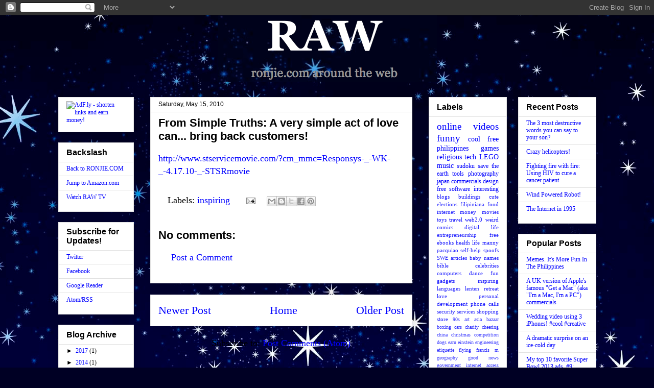

--- FILE ---
content_type: text/html; charset=UTF-8
request_url: http://raw.ronjie.com/2010/05/from-simple-truths-very-simple-act-of.html
body_size: 12644
content:
<!DOCTYPE html>
<html class='v2' dir='ltr' xmlns='http://www.w3.org/1999/xhtml' xmlns:b='http://www.google.com/2005/gml/b' xmlns:data='http://www.google.com/2005/gml/data' xmlns:expr='http://www.google.com/2005/gml/expr'>
<head>
<link href='https://www.blogger.com/static/v1/widgets/335934321-css_bundle_v2.css' rel='stylesheet' type='text/css'/>
<meta content='IE=EmulateIE7' http-equiv='X-UA-Compatible'/>
<meta content='width=1100' name='viewport'/>
<meta content='text/html; charset=UTF-8' http-equiv='Content-Type'/>
<meta content='blogger' name='generator'/>
<link href='http://raw.ronjie.com/favicon.ico' rel='icon' type='image/x-icon'/>
<link href='http://raw.ronjie.com/2010/05/from-simple-truths-very-simple-act-of.html' rel='canonical'/>
<link rel="alternate" type="application/atom+xml" title="RAW - Atom" href="http://raw.ronjie.com/feeds/posts/default" />
<link rel="alternate" type="application/rss+xml" title="RAW - RSS" href="http://raw.ronjie.com/feeds/posts/default?alt=rss" />
<link rel="service.post" type="application/atom+xml" title="RAW - Atom" href="https://www.blogger.com/feeds/4712454752092806468/posts/default" />

<link rel="alternate" type="application/atom+xml" title="RAW - Atom" href="http://raw.ronjie.com/feeds/4491669592337522159/comments/default" />
<!--Can't find substitution for tag [blog.ieCssRetrofitLinks]-->
<meta content='http://raw.ronjie.com/2010/05/from-simple-truths-very-simple-act-of.html' property='og:url'/>
<meta content='From Simple Truths: A very simple act of love can... bring back customers!' property='og:title'/>
<meta content='http://www.stservicemovie.com/?cm_mmc=Responsys-_-WK-_-4.17.10-_-STSRmovie' property='og:description'/>
<title>RAW: From Simple Truths: A very simple act of love can... bring back customers!</title>
<style id='page-skin-1' type='text/css'><!--
/*
-----------------------------------------------
Blogger Template Style
Name:     Awesome Inc.
Designer: Tina Chen
URL:      tinachen.org
----------------------------------------------- */
/* Content
----------------------------------------------- */
body {
font: normal normal 18px Georgia, Utopia, 'Palatino Linotype', Palatino, serif;
color: #000000;
background: #000024 url(http://themes.googleusercontent.com/image?id=1QhPPg5gjHsjIL2fxFv_tRdmdli9fmAv7Kb3uKJSTTBPGkbe_bINnBIfRVh5bZLlMKodk) no-repeat fixed top center /* Credit: sbayram (http://www.istockphoto.com/googleimages.php?id=4571652&platform=blogger) */;
}
html body .content-outer {
min-width: 0;
max-width: 100%;
width: 100%;
}
a:link {
text-decoration: none;
color: #0000ff;
}
a:visited {
text-decoration: none;
color: #9900ff;
}
a:hover {
text-decoration: underline;
color: #ff0000;
}
.body-fauxcolumn-outer .cap-top {
position: absolute;
z-index: 1;
height: 276px;
width: 100%;
background: transparent none repeat-x scroll top left;
_background-image: none;
}
/* Columns
----------------------------------------------- */
.content-inner {
padding: 0;
}
.header-inner .section {
margin: 0 16px;
}
.tabs-inner .section {
margin: 0 16px;
}
.main-inner {
padding-top: 30px;
}
.main-inner .column-center-inner,
.main-inner .column-left-inner,
.main-inner .column-right-inner {
padding: 0 5px;
}
*+html body .main-inner .column-center-inner {
margin-top: -30px;
}
#layout .main-inner .column-center-inner {
margin-top: 0;
}
/* Header
----------------------------------------------- */
.header-outer {
margin: 0 0 0 0;
background: transparent none repeat scroll 0 0;
}
.Header h1 {
font: normal bold 70px Georgia, Utopia, 'Palatino Linotype', Palatino, serif;
color: #ffffff;
text-shadow: 0 0 -1px #000000;
}
.Header h1 a {
color: #ffffff;
}
.Header .description {
font: normal normal 20px Georgia, Utopia, 'Palatino Linotype', Palatino, serif;
color: #999999;
}
.header-inner .Header .titlewrapper,
.header-inner .Header .descriptionwrapper {
padding-left: 0;
padding-right: 0;
margin-bottom: 0;
}
.header-inner .Header .titlewrapper {
padding-top: 22px;
}
/* Tabs
----------------------------------------------- */
.tabs-outer {
overflow: hidden;
position: relative;
background: #e2e2e2 url(http://www.blogblog.com/1kt/awesomeinc/tabs_gradient_light.png) repeat scroll 0 0;
}
#layout .tabs-outer {
overflow: visible;
}
.tabs-cap-top, .tabs-cap-bottom {
position: absolute;
width: 100%;
border-top: 1px solid #797979;
}
.tabs-cap-bottom {
bottom: 0;
}
.tabs-inner .widget li a {
display: inline-block;
margin: 0;
padding: .6em 1.5em;
font: normal bold 14px Arial, Tahoma, Helvetica, FreeSans, sans-serif;
color: #000000;
border-top: 1px solid #797979;
border-bottom: 1px solid #797979;
border-left: 1px solid #797979;
height: 16px;
line-height: 16px;
}
.tabs-inner .widget li:last-child a {
border-right: 1px solid #797979;
}
.tabs-inner .widget li.selected a, .tabs-inner .widget li a:hover {
background: #000000 url(http://www.blogblog.com/1kt/awesomeinc/tabs_gradient_light.png) repeat-x scroll 0 -100px;
color: #ffffff;
}
/* Headings
----------------------------------------------- */
h2 {
font: normal bold 16px Arial, Tahoma, Helvetica, FreeSans, sans-serif;
color: #000000;
}
/* Widgets
----------------------------------------------- */
.main-inner .section {
margin: 0 27px;
padding: 0;
}
.main-inner .column-left-outer,
.main-inner .column-right-outer {
margin-top: 0;
}
#layout .main-inner .column-left-outer,
#layout .main-inner .column-right-outer {
margin-top: 0;
}
.main-inner .column-left-inner,
.main-inner .column-right-inner {
background: transparent none repeat 0 0;
-moz-box-shadow: 0 0 0 rgba(0, 0, 0, .2);
-webkit-box-shadow: 0 0 0 rgba(0, 0, 0, .2);
-goog-ms-box-shadow: 0 0 0 rgba(0, 0, 0, .2);
box-shadow: 0 0 0 rgba(0, 0, 0, .2);
-moz-border-radius: 0;
-webkit-border-radius: 0;
-goog-ms-border-radius: 0;
border-radius: 0;
}
#layout .main-inner .column-left-inner,
#layout .main-inner .column-right-inner {
margin-top: 0;
}
.sidebar .widget {
font: normal normal 12px Georgia, Utopia, 'Palatino Linotype', Palatino, serif;
color: #000000;
}
.sidebar .widget a:link {
color: #0000ff;
}
.sidebar .widget a:visited {
color: #9900ff;
}
.sidebar .widget a:hover {
color: #ff0000;
}
.sidebar .widget h2 {
text-shadow: 0 0 -1px #000000;
}
.main-inner .widget {
background-color: #ffffff;
border: 1px solid #e2e2e2;
padding: 0 15px 15px;
margin: 20px -16px;
-moz-box-shadow: 0 0 20px rgba(0, 0, 0, .2);
-webkit-box-shadow: 0 0 20px rgba(0, 0, 0, .2);
-goog-ms-box-shadow: 0 0 20px rgba(0, 0, 0, .2);
box-shadow: 0 0 20px rgba(0, 0, 0, .2);
-moz-border-radius: 0;
-webkit-border-radius: 0;
-goog-ms-border-radius: 0;
border-radius: 0;
}
.main-inner .widget h2 {
margin: 0 -15px;
padding: .6em 15px .5em;
border-bottom: 1px solid transparent;
}
.footer-inner .widget h2 {
padding: 0 0 .4em;
border-bottom: 1px solid transparent;
}
.main-inner .widget h2 + div, .footer-inner .widget h2 + div {
border-top: 1px solid #e2e2e2;
padding-top: 8px;
}
.main-inner .widget .widget-content {
margin: 0 -15px;
padding: 7px 15px 0;
}
.main-inner .widget ul, .main-inner .widget #ArchiveList ul.flat {
margin: -8px -15px 0;
padding: 0;
list-style: none;
}
.main-inner .widget #ArchiveList {
margin: -8px 0 0;
}
.main-inner .widget ul li, .main-inner .widget #ArchiveList ul.flat li {
padding: .5em 15px;
text-indent: 0;
color: #000000;
border-top: 1px solid #e2e2e2;
border-bottom: 1px solid transparent;
}
.main-inner .widget #ArchiveList ul li {
padding-top: .25em;
padding-bottom: .25em;
}
.main-inner .widget ul li:first-child, .main-inner .widget #ArchiveList ul.flat li:first-child {
border-top: none;
}
.main-inner .widget ul li:last-child, .main-inner .widget #ArchiveList ul.flat li:last-child {
border-bottom: none;
}
.post-body {
position: relative;
}
.main-inner .widget .post-body ul {
padding: 0 2.5em;
margin: .5em 0;
list-style: disc;
}
.main-inner .widget .post-body ul li {
padding: 0.25em 0;
margin-bottom: .25em;
color: #000000;
border: none;
}
.footer-inner .widget ul {
padding: 0;
list-style: none;
}
.widget .zippy {
color: #000000;
}
/* Posts
----------------------------------------------- */
body .main-inner .Blog {
padding: 0;
margin-bottom: 1em;
background-color: transparent;
border: none;
-moz-box-shadow: 0 0 0 rgba(0, 0, 0, 0);
-webkit-box-shadow: 0 0 0 rgba(0, 0, 0, 0);
-goog-ms-box-shadow: 0 0 0 rgba(0, 0, 0, 0);
box-shadow: 0 0 0 rgba(0, 0, 0, 0);
}
.main-inner .section:last-child .Blog:last-child {
padding: 0;
margin-bottom: 1em;
}
.main-inner .widget h2.date-header {
margin: 0 -15px 1px;
padding: 0 0 0 0;
font: normal normal 12px Arial, Tahoma, Helvetica, FreeSans, sans-serif;
color: #000000;
background: transparent none no-repeat scroll top left;
border-top: 0 solid #e1e1e1;
border-bottom: 1px solid transparent;
-moz-border-radius-topleft: 0;
-moz-border-radius-topright: 0;
-webkit-border-top-left-radius: 0;
-webkit-border-top-right-radius: 0;
border-top-left-radius: 0;
border-top-right-radius: 0;
position: static;
bottom: 100%;
right: 15px;
text-shadow: 0 0 -1px #000000;
}
.main-inner .widget h2.date-header span {
font: normal normal 12px Arial, Tahoma, Helvetica, FreeSans, sans-serif;
display: block;
padding: .5em 15px;
border-left: 0 solid #e1e1e1;
border-right: 0 solid #e1e1e1;
}
.date-outer {
position: relative;
margin: 30px 0 20px;
padding: 0 15px;
background-color: #ffffff;
border: 1px solid #e1e1e1;
-moz-box-shadow: 0 0 20px rgba(0, 0, 0, .2);
-webkit-box-shadow: 0 0 20px rgba(0, 0, 0, .2);
-goog-ms-box-shadow: 0 0 20px rgba(0, 0, 0, .2);
box-shadow: 0 0 20px rgba(0, 0, 0, .2);
-moz-border-radius: 0;
-webkit-border-radius: 0;
-goog-ms-border-radius: 0;
border-radius: 0;
}
.date-outer:first-child {
margin-top: 0;
}
.date-outer:last-child {
margin-bottom: 20px;
-moz-border-radius-bottomleft: 0;
-moz-border-radius-bottomright: 0;
-webkit-border-bottom-left-radius: 0;
-webkit-border-bottom-right-radius: 0;
-goog-ms-border-bottom-left-radius: 0;
-goog-ms-border-bottom-right-radius: 0;
border-bottom-left-radius: 0;
border-bottom-right-radius: 0;
}
.date-posts {
margin: 0 -15px;
padding: 0 15px;
clear: both;
}
.post-outer, .inline-ad {
border-top: 1px solid #e1e1e1;
margin: 0 -15px;
padding: 15px 15px;
}
.post-outer {
padding-bottom: 10px;
}
.post-outer:first-child {
padding-top: 0;
border-top: none;
}
.post-outer:last-child, .inline-ad:last-child {
border-bottom: none;
}
.post-body {
position: relative;
}
.post-body img {
padding: 8px;
background: transparent;
border: 1px solid transparent;
-moz-box-shadow: 0 0 0 rgba(0, 0, 0, .2);
-webkit-box-shadow: 0 0 0 rgba(0, 0, 0, .2);
box-shadow: 0 0 0 rgba(0, 0, 0, .2);
-moz-border-radius: 0;
-webkit-border-radius: 0;
border-radius: 0;
}
h3.post-title, h4 {
font: normal bold 22px Arial, Tahoma, Helvetica, FreeSans, sans-serif;
color: #000000;
}
h3.post-title a {
font: normal bold 22px Arial, Tahoma, Helvetica, FreeSans, sans-serif;
color: #000000;
}
h3.post-title a:hover {
color: #ff0000;
text-decoration: underline;
}
.post-header {
margin: 0 0 1em;
}
.post-body {
line-height: 1.4;
}
.post-outer h2 {
color: #000000;
}
.post-footer {
margin: 1.5em 0 0;
}
#blog-pager {
padding: 15px;
font-size: 120%;
background-color: #ffffff;
border: 1px solid #e2e2e2;
-moz-box-shadow: 0 0 20px rgba(0, 0, 0, .2);
-webkit-box-shadow: 0 0 20px rgba(0, 0, 0, .2);
-goog-ms-box-shadow: 0 0 20px rgba(0, 0, 0, .2);
box-shadow: 0 0 20px rgba(0, 0, 0, .2);
-moz-border-radius: 0;
-webkit-border-radius: 0;
-goog-ms-border-radius: 0;
border-radius: 0;
-moz-border-radius-topleft: 0;
-moz-border-radius-topright: 0;
-webkit-border-top-left-radius: 0;
-webkit-border-top-right-radius: 0;
-goog-ms-border-top-left-radius: 0;
-goog-ms-border-top-right-radius: 0;
border-top-left-radius: 0;
border-top-right-radius-topright: 0;
margin-top: 1em;
}
.blog-feeds, .post-feeds {
margin: 1em 0;
text-align: center;
color: #000000;
}
.blog-feeds a, .post-feeds a {
color: #0000ff;
}
.blog-feeds a:visited, .post-feeds a:visited {
color: #9900ff;
}
.blog-feeds a:hover, .post-feeds a:hover {
color: #ff0000;
}
.post-outer .comments {
margin-top: 2em;
}
/* Comments
----------------------------------------------- */
.comments .comments-content .icon.blog-author {
background-repeat: no-repeat;
background-image: url([data-uri]);
}
.comments .comments-content .loadmore a {
border-top: 1px solid #797979;
border-bottom: 1px solid #797979;
}
.comments .continue {
border-top: 2px solid #797979;
}
/* Footer
----------------------------------------------- */
.footer-outer {
margin: -20px 0 -1px;
padding: 20px 0 0;
color: #ffffff;
overflow: hidden;
}
.footer-fauxborder-left {
border-top: 1px solid #e2e2e2;
background: #000000 none repeat scroll 0 0;
-moz-box-shadow: 0 0 20px rgba(0, 0, 0, .2);
-webkit-box-shadow: 0 0 20px rgba(0, 0, 0, .2);
-goog-ms-box-shadow: 0 0 20px rgba(0, 0, 0, .2);
box-shadow: 0 0 20px rgba(0, 0, 0, .2);
margin: 0 -20px;
}
/* Mobile
----------------------------------------------- */
body.mobile {
background-size: auto;
}
.mobile .body-fauxcolumn-outer {
background: transparent none repeat scroll top left;
}
*+html body.mobile .main-inner .column-center-inner {
margin-top: 0;
}
.mobile .main-inner .widget {
padding: 0 0 15px;
}
.mobile .main-inner .widget h2 + div,
.mobile .footer-inner .widget h2 + div {
border-top: none;
padding-top: 0;
}
.mobile .footer-inner .widget h2 {
padding: 0.5em 0;
border-bottom: none;
}
.mobile .main-inner .widget .widget-content {
margin: 0;
padding: 7px 0 0;
}
.mobile .main-inner .widget ul,
.mobile .main-inner .widget #ArchiveList ul.flat {
margin: 0 -15px 0;
}
.mobile .main-inner .widget h2.date-header {
right: 0;
}
.mobile .date-header span {
padding: 0.4em 0;
}
.mobile .date-outer:first-child {
margin-bottom: 0;
border: 1px solid #e1e1e1;
-moz-border-radius-topleft: 0;
-moz-border-radius-topright: 0;
-webkit-border-top-left-radius: 0;
-webkit-border-top-right-radius: 0;
-goog-ms-border-top-left-radius: 0;
-goog-ms-border-top-right-radius: 0;
border-top-left-radius: 0;
border-top-right-radius: 0;
}
.mobile .date-outer {
border-color: #e1e1e1;
border-width: 0 1px 1px;
}
.mobile .date-outer:last-child {
margin-bottom: 0;
}
.mobile .main-inner {
padding: 0;
}
.mobile .header-inner .section {
margin: 0;
}
.mobile .post-outer, .mobile .inline-ad {
padding: 5px 0;
}
.mobile .tabs-inner .section {
margin: 0 10px;
}
.mobile .main-inner .widget h2 {
margin: 0;
padding: 0;
}
.mobile .main-inner .widget h2.date-header span {
padding: 0;
}
.mobile .main-inner .widget .widget-content {
margin: 0;
padding: 7px 0 0;
}
.mobile #blog-pager {
border: 1px solid transparent;
background: #000000 none repeat scroll 0 0;
}
.mobile .main-inner .column-left-inner,
.mobile .main-inner .column-right-inner {
background: transparent none repeat 0 0;
-moz-box-shadow: none;
-webkit-box-shadow: none;
-goog-ms-box-shadow: none;
box-shadow: none;
}
.mobile .date-posts {
margin: 0;
padding: 0;
}
.mobile .footer-fauxborder-left {
margin: 0;
border-top: inherit;
}
.mobile .main-inner .section:last-child .Blog:last-child {
margin-bottom: 0;
}
.mobile-index-contents {
color: #000000;
}
.mobile .mobile-link-button {
background: #0000ff url(http://www.blogblog.com/1kt/awesomeinc/tabs_gradient_light.png) repeat scroll 0 0;
}
.mobile-link-button a:link, .mobile-link-button a:visited {
color: #ffffff;
}
.mobile .tabs-inner .PageList .widget-content {
background: transparent;
border-top: 1px solid;
border-color: #797979;
color: #000000;
}
.mobile .tabs-inner .PageList .widget-content .pagelist-arrow {
border-left: 1px solid #797979;
}

--></style>
<style id='template-skin-1' type='text/css'><!--
body {
min-width: 1085px;
}
.content-outer, .content-fauxcolumn-outer, .region-inner {
min-width: 1085px;
max-width: 1085px;
_width: 1085px;
}
.main-inner .columns {
padding-left: 180px;
padding-right: 360px;
}
.main-inner .fauxcolumn-center-outer {
left: 180px;
right: 360px;
/* IE6 does not respect left and right together */
_width: expression(this.parentNode.offsetWidth -
parseInt("180px") -
parseInt("360px") + 'px');
}
.main-inner .fauxcolumn-left-outer {
width: 180px;
}
.main-inner .fauxcolumn-right-outer {
width: 360px;
}
.main-inner .column-left-outer {
width: 180px;
right: 100%;
margin-left: -180px;
}
.main-inner .column-right-outer {
width: 360px;
margin-right: -360px;
}
#layout {
min-width: 0;
}
#layout .content-outer {
min-width: 0;
width: 800px;
}
#layout .region-inner {
min-width: 0;
width: auto;
}
--></style>
<link href='https://www.blogger.com/dyn-css/authorization.css?targetBlogID=4712454752092806468&amp;zx=d30daba5-a40f-40f3-9973-ae397ee74f62' media='none' onload='if(media!=&#39;all&#39;)media=&#39;all&#39;' rel='stylesheet'/><noscript><link href='https://www.blogger.com/dyn-css/authorization.css?targetBlogID=4712454752092806468&amp;zx=d30daba5-a40f-40f3-9973-ae397ee74f62' rel='stylesheet'/></noscript>
<meta name='google-adsense-platform-account' content='ca-host-pub-1556223355139109'/>
<meta name='google-adsense-platform-domain' content='blogspot.com'/>

<!-- data-ad-client=ca-pub-4807109669171620 -->

</head>
<body class='loading variant-light'>
<div class='navbar section' id='navbar'><div class='widget Navbar' data-version='1' id='Navbar1'><script type="text/javascript">
    function setAttributeOnload(object, attribute, val) {
      if(window.addEventListener) {
        window.addEventListener('load',
          function(){ object[attribute] = val; }, false);
      } else {
        window.attachEvent('onload', function(){ object[attribute] = val; });
      }
    }
  </script>
<div id="navbar-iframe-container"></div>
<script type="text/javascript" src="https://apis.google.com/js/platform.js"></script>
<script type="text/javascript">
      gapi.load("gapi.iframes:gapi.iframes.style.bubble", function() {
        if (gapi.iframes && gapi.iframes.getContext) {
          gapi.iframes.getContext().openChild({
              url: 'https://www.blogger.com/navbar/4712454752092806468?po\x3d4491669592337522159\x26origin\x3dhttp://raw.ronjie.com',
              where: document.getElementById("navbar-iframe-container"),
              id: "navbar-iframe"
          });
        }
      });
    </script><script type="text/javascript">
(function() {
var script = document.createElement('script');
script.type = 'text/javascript';
script.src = '//pagead2.googlesyndication.com/pagead/js/google_top_exp.js';
var head = document.getElementsByTagName('head')[0];
if (head) {
head.appendChild(script);
}})();
</script>
</div></div>
<div class='body-fauxcolumns'>
<div class='fauxcolumn-outer body-fauxcolumn-outer'>
<div class='cap-top'>
<div class='cap-left'></div>
<div class='cap-right'></div>
</div>
<div class='fauxborder-left'>
<div class='fauxborder-right'></div>
<div class='fauxcolumn-inner'>
</div>
</div>
<div class='cap-bottom'>
<div class='cap-left'></div>
<div class='cap-right'></div>
</div>
</div>
</div>
<div class='content'>
<div class='content-fauxcolumns'>
<div class='fauxcolumn-outer content-fauxcolumn-outer'>
<div class='cap-top'>
<div class='cap-left'></div>
<div class='cap-right'></div>
</div>
<div class='fauxborder-left'>
<div class='fauxborder-right'></div>
<div class='fauxcolumn-inner'>
</div>
</div>
<div class='cap-bottom'>
<div class='cap-left'></div>
<div class='cap-right'></div>
</div>
</div>
</div>
<div class='content-outer'>
<div class='content-cap-top cap-top'>
<div class='cap-left'></div>
<div class='cap-right'></div>
</div>
<div class='fauxborder-left content-fauxborder-left'>
<div class='fauxborder-right content-fauxborder-right'></div>
<div class='content-inner'>
<center>
<header>
<div class='header-outer'>
<div class='header-cap-top cap-top'>
<div class='cap-left'></div>
<div class='cap-right'></div>
</div>
<div class='fauxborder-left header-fauxborder-left'>
<div class='fauxborder-right header-fauxborder-right'></div>
<div class='region-inner header-inner'>
<div class='header section' id='header'><div class='widget Header' data-version='1' id='Header1'>
<div id='header-inner'>
<a href='http://raw.ronjie.com/' style='display: block'>
<img alt='RAW' height='130px; ' id='Header1_headerimg' src='https://blogger.googleusercontent.com/img/b/R29vZ2xl/AVvXsEjg4xFUPmYSnq8xMgk2vuT5Gwiw-lz3c7tEnflERVOblYUTFZJI86XfGEmzCW2TUvKgk6ZOPIetGLIAjzmjQuRaED1520Mg9PIpgFM6lbqEjxxmekOjYX5ADVXgzosE6HiAqTam6TrAq9WM/s1600/RAW%252Blabel.png' style='display: block' width='429px; '/>
</a>
</div>
</div></div>
</div>
</div>
<div class='header-cap-bottom cap-bottom'>
<div class='cap-left'></div>
<div class='cap-right'></div>
</div>
</div>
</header>
</center>
<div class='tabs-outer'>
<div class='tabs-cap-top cap-top'>
<div class='cap-left'></div>
<div class='cap-right'></div>
</div>
<div class='fauxborder-left tabs-fauxborder-left'>
<div class='fauxborder-right tabs-fauxborder-right'></div>
<div class='region-inner tabs-inner'>
<div class='tabs no-items section' id='crosscol'></div>
<div class='tabs no-items section' id='crosscol-overflow'></div>
</div>
</div>
<div class='tabs-cap-bottom cap-bottom'>
<div class='cap-left'></div>
<div class='cap-right'></div>
</div>
</div>
<div class='main-outer'>
<div class='main-cap-top cap-top'>
<div class='cap-left'></div>
<div class='cap-right'></div>
</div>
<div class='fauxborder-left main-fauxborder-left'>
<div class='fauxborder-right main-fauxborder-right'></div>
<div class='region-inner main-inner'>
<div class='columns fauxcolumns'>
<div class='fauxcolumn-outer fauxcolumn-center-outer'>
<div class='cap-top'>
<div class='cap-left'></div>
<div class='cap-right'></div>
</div>
<div class='fauxborder-left'>
<div class='fauxborder-right'></div>
<div class='fauxcolumn-inner'>
</div>
</div>
<div class='cap-bottom'>
<div class='cap-left'></div>
<div class='cap-right'></div>
</div>
</div>
<div class='fauxcolumn-outer fauxcolumn-left-outer'>
<div class='cap-top'>
<div class='cap-left'></div>
<div class='cap-right'></div>
</div>
<div class='fauxborder-left'>
<div class='fauxborder-right'></div>
<div class='fauxcolumn-inner'>
</div>
</div>
<div class='cap-bottom'>
<div class='cap-left'></div>
<div class='cap-right'></div>
</div>
</div>
<div class='fauxcolumn-outer fauxcolumn-right-outer'>
<div class='cap-top'>
<div class='cap-left'></div>
<div class='cap-right'></div>
</div>
<div class='fauxborder-left'>
<div class='fauxborder-right'></div>
<div class='fauxcolumn-inner'>
</div>
</div>
<div class='cap-bottom'>
<div class='cap-left'></div>
<div class='cap-right'></div>
</div>
</div>
<!-- corrects IE6 width calculation -->
<div class='columns-inner'>
<div class='column-center-outer'>
<div class='column-center-inner'>
<div class='main section' id='main'><div class='widget Blog' data-version='1' id='Blog1'>
<div class='blog-posts hfeed'>

          <div class="date-outer">
        
<h2 class='date-header'><span>Saturday, May 15, 2010</span></h2>

          <div class="date-posts">
        
<div class='post-outer'>
<div class='post hentry' itemscope='itemscope' itemtype='http://schema.org/BlogPosting'>
<a name='4491669592337522159'></a>
<h3 class='post-title entry-title' itemprop='name'>
From Simple Truths: A very simple act of love can... bring back customers!
</h3>
<div class='post-header'>
<div class='post-header-line-1'></div>
</div>
<div class='post-body entry-content' id='post-body-4491669592337522159' itemprop='articleBody'>
<a href="http://www.stservicemovie.com/?cm_mmc=Responsys-_-WK-_-4.17.10-_-STSRmovie">http://www.stservicemovie.com/?cm_mmc=Responsys-_-WK-_-4.17.10-_-STSRmovie</a>
<div style='clear: both;'></div>
</div>
<div class='post-footer'>
<div class='post-footer-line post-footer-line-1'><span class='post-comment-link'>
</span>
<span class='post-labels'>
Labels:
<a href='http://raw.ronjie.com/search/label/inspiring' rel='tag'>inspiring</a>
</span>
<span class='post-icons'>
<span class='item-action'>
<a href='https://www.blogger.com/email-post/4712454752092806468/4491669592337522159' title='Email Post'>
<img alt='' class='icon-action' height='13' src='http://img1.blogblog.com/img/icon18_email.gif' width='18'/>
</a>
</span>
<span class='item-control blog-admin pid-249434832'>
<a href='https://www.blogger.com/post-edit.g?blogID=4712454752092806468&postID=4491669592337522159&from=pencil' title='Edit Post'>
<img alt='' class='icon-action' height='18' src='https://resources.blogblog.com/img/icon18_edit_allbkg.gif' width='18'/>
</a>
</span>
</span>
<div class='post-share-buttons goog-inline-block'>
<a class='goog-inline-block share-button sb-email' href='https://www.blogger.com/share-post.g?blogID=4712454752092806468&postID=4491669592337522159&target=email' target='_blank' title='Email This'><span class='share-button-link-text'>Email This</span></a><a class='goog-inline-block share-button sb-blog' href='https://www.blogger.com/share-post.g?blogID=4712454752092806468&postID=4491669592337522159&target=blog' onclick='window.open(this.href, "_blank", "height=270,width=475"); return false;' target='_blank' title='BlogThis!'><span class='share-button-link-text'>BlogThis!</span></a><a class='goog-inline-block share-button sb-twitter' href='https://www.blogger.com/share-post.g?blogID=4712454752092806468&postID=4491669592337522159&target=twitter' target='_blank' title='Share to X'><span class='share-button-link-text'>Share to X</span></a><a class='goog-inline-block share-button sb-facebook' href='https://www.blogger.com/share-post.g?blogID=4712454752092806468&postID=4491669592337522159&target=facebook' onclick='window.open(this.href, "_blank", "height=430,width=640"); return false;' target='_blank' title='Share to Facebook'><span class='share-button-link-text'>Share to Facebook</span></a><a class='goog-inline-block share-button sb-pinterest' href='https://www.blogger.com/share-post.g?blogID=4712454752092806468&postID=4491669592337522159&target=pinterest' target='_blank' title='Share to Pinterest'><span class='share-button-link-text'>Share to Pinterest</span></a>
</div>
</div>
<div class='post-footer-line post-footer-line-2'></div>
<div class='post-footer-line post-footer-line-3'></div>
</div>
</div>
<div class='comments' id='comments'>
<a name='comments'></a>
<h4>No comments:</h4>
<div id='Blog1_comments-block-wrapper'>
<dl class='avatar-comment-indent' id='comments-block'>
</dl>
</div>
<p class='comment-footer'>
<a href='https://www.blogger.com/comment/fullpage/post/4712454752092806468/4491669592337522159' onclick=''>Post a Comment</a>
</p>
</div>
</div>

        </div></div>
      
</div>
<div class='blog-pager' id='blog-pager'>
<span id='blog-pager-newer-link'>
<a class='blog-pager-newer-link' href='http://raw.ronjie.com/2010/05/weekend-in-kyoto-japan-nytimescom.html' id='Blog1_blog-pager-newer-link' title='Newer Post'>Newer Post</a>
</span>
<span id='blog-pager-older-link'>
<a class='blog-pager-older-link' href='http://raw.ronjie.com/2010/05/i-love-you-in-many-languages.html' id='Blog1_blog-pager-older-link' title='Older Post'>Older Post</a>
</span>
<a class='home-link' href='http://raw.ronjie.com/'>Home</a>
</div>
<div class='clear'></div>
<div class='post-feeds'>
<div class='feed-links'>
Subscribe to:
<a class='feed-link' href='http://raw.ronjie.com/feeds/4491669592337522159/comments/default' target='_blank' type='application/atom+xml'>Post Comments (Atom)</a>
</div>
</div>
</div></div>
</div>
</div>
<div class='column-left-outer'>
<div class='column-left-inner'>
<aside>
<div class='sidebar section' id='sidebar-left-1'><div class='widget HTML' data-version='1' id='HTML1'>
<div class='widget-content'>
<!-- Start of adf.ly banner code -->
<a href="http://adf.ly/?id=546467"><img border="0" src="http://adf.ly/images/banners/adfly.125x125.3.gif" width="125" height="125" title="AdF.ly - shorten links and earn money!" /></a>
<!-- End of adf.ly banner code -->
</div>
<div class='clear'></div>
</div><div class='widget LinkList' data-version='1' id='LinkList1'>
<h2>Backslash</h2>
<div class='widget-content'>
<ul>
<li><a href='http://ronjie.com/'>Back to RONJIE.COM</a></li>
<li><a href='http://adf.ly/76v6g'>Jump to Amazon.com</a></li>
<li><a href='http://ronjie-tv2.blogspot.com/2012/04/r2.html'>Watch RAW TV</a></li>
</ul>
<div class='clear'></div>
</div>
</div><div class='widget LinkList' data-version='1' id='LinkList2'>
<h2>Subscribe for Updates!</h2>
<div class='widget-content'>
<ul>
<li><a href='http://twitter.com/ronjiedotcom'>Twitter</a></li>
<li><a href='http://facebook.com/ronjiedotcom'>Facebook</a></li>
<li><a href='http://www.google.com/ig/addtoreader?et=4f97ac3ajHRaFJ7O&source=bstp&feedurl=http://ronjie-raw.blogspot.com/feeds/posts/default&feedtitle=RAW&url=http://www.google.com/ig/add%3Fsource%3Dbstp%26feedurl%3Dhttp%253A%252F%252Fronjie-raw.blogspot.com%252Ffeeds%252Fposts%252Fdefault'>Google Reader</a></li>
<li><a href='http://feeds.feedburner.com/RawronjiecomAroundTheWeb'>Atom/RSS</a></li>
</ul>
<div class='clear'></div>
</div>
</div><div class='widget BlogArchive' data-version='1' id='BlogArchive2'>
<h2>Blog Archive</h2>
<div class='widget-content'>
<div id='ArchiveList'>
<div id='BlogArchive2_ArchiveList'>
<ul class='hierarchy'>
<li class='archivedate collapsed'>
<a class='toggle' href='javascript:void(0)'>
<span class='zippy'>

        &#9658;&#160;
      
</span>
</a>
<a class='post-count-link' href='http://raw.ronjie.com/2017/'>
2017
</a>
<span class='post-count' dir='ltr'>(1)</span>
<ul class='hierarchy'>
<li class='archivedate collapsed'>
<a class='post-count-link' href='http://raw.ronjie.com/2017/10/'>
October
</a>
<span class='post-count' dir='ltr'>(1)</span>
</li>
</ul>
</li>
</ul>
<ul class='hierarchy'>
<li class='archivedate collapsed'>
<a class='toggle' href='javascript:void(0)'>
<span class='zippy'>

        &#9658;&#160;
      
</span>
</a>
<a class='post-count-link' href='http://raw.ronjie.com/2014/'>
2014
</a>
<span class='post-count' dir='ltr'>(1)</span>
<ul class='hierarchy'>
<li class='archivedate collapsed'>
<a class='post-count-link' href='http://raw.ronjie.com/2014/02/'>
February
</a>
<span class='post-count' dir='ltr'>(1)</span>
</li>
</ul>
</li>
</ul>
<ul class='hierarchy'>
<li class='archivedate collapsed'>
<a class='toggle' href='javascript:void(0)'>
<span class='zippy'>

        &#9658;&#160;
      
</span>
</a>
<a class='post-count-link' href='http://raw.ronjie.com/2013/'>
2013
</a>
<span class='post-count' dir='ltr'>(95)</span>
<ul class='hierarchy'>
<li class='archivedate collapsed'>
<a class='post-count-link' href='http://raw.ronjie.com/2013/06/'>
June
</a>
<span class='post-count' dir='ltr'>(1)</span>
</li>
</ul>
<ul class='hierarchy'>
<li class='archivedate collapsed'>
<a class='post-count-link' href='http://raw.ronjie.com/2013/04/'>
April
</a>
<span class='post-count' dir='ltr'>(1)</span>
</li>
</ul>
<ul class='hierarchy'>
<li class='archivedate collapsed'>
<a class='post-count-link' href='http://raw.ronjie.com/2013/03/'>
March
</a>
<span class='post-count' dir='ltr'>(30)</span>
</li>
</ul>
<ul class='hierarchy'>
<li class='archivedate collapsed'>
<a class='post-count-link' href='http://raw.ronjie.com/2013/02/'>
February
</a>
<span class='post-count' dir='ltr'>(30)</span>
</li>
</ul>
<ul class='hierarchy'>
<li class='archivedate collapsed'>
<a class='post-count-link' href='http://raw.ronjie.com/2013/01/'>
January
</a>
<span class='post-count' dir='ltr'>(33)</span>
</li>
</ul>
</li>
</ul>
<ul class='hierarchy'>
<li class='archivedate collapsed'>
<a class='toggle' href='javascript:void(0)'>
<span class='zippy'>

        &#9658;&#160;
      
</span>
</a>
<a class='post-count-link' href='http://raw.ronjie.com/2012/'>
2012
</a>
<span class='post-count' dir='ltr'>(341)</span>
<ul class='hierarchy'>
<li class='archivedate collapsed'>
<a class='post-count-link' href='http://raw.ronjie.com/2012/12/'>
December
</a>
<span class='post-count' dir='ltr'>(32)</span>
</li>
</ul>
<ul class='hierarchy'>
<li class='archivedate collapsed'>
<a class='post-count-link' href='http://raw.ronjie.com/2012/11/'>
November
</a>
<span class='post-count' dir='ltr'>(30)</span>
</li>
</ul>
<ul class='hierarchy'>
<li class='archivedate collapsed'>
<a class='post-count-link' href='http://raw.ronjie.com/2012/10/'>
October
</a>
<span class='post-count' dir='ltr'>(43)</span>
</li>
</ul>
<ul class='hierarchy'>
<li class='archivedate collapsed'>
<a class='post-count-link' href='http://raw.ronjie.com/2012/09/'>
September
</a>
<span class='post-count' dir='ltr'>(13)</span>
</li>
</ul>
<ul class='hierarchy'>
<li class='archivedate collapsed'>
<a class='post-count-link' href='http://raw.ronjie.com/2012/08/'>
August
</a>
<span class='post-count' dir='ltr'>(33)</span>
</li>
</ul>
<ul class='hierarchy'>
<li class='archivedate collapsed'>
<a class='post-count-link' href='http://raw.ronjie.com/2012/07/'>
July
</a>
<span class='post-count' dir='ltr'>(32)</span>
</li>
</ul>
<ul class='hierarchy'>
<li class='archivedate collapsed'>
<a class='post-count-link' href='http://raw.ronjie.com/2012/06/'>
June
</a>
<span class='post-count' dir='ltr'>(31)</span>
</li>
</ul>
<ul class='hierarchy'>
<li class='archivedate collapsed'>
<a class='post-count-link' href='http://raw.ronjie.com/2012/05/'>
May
</a>
<span class='post-count' dir='ltr'>(28)</span>
</li>
</ul>
<ul class='hierarchy'>
<li class='archivedate collapsed'>
<a class='post-count-link' href='http://raw.ronjie.com/2012/04/'>
April
</a>
<span class='post-count' dir='ltr'>(26)</span>
</li>
</ul>
<ul class='hierarchy'>
<li class='archivedate collapsed'>
<a class='post-count-link' href='http://raw.ronjie.com/2012/03/'>
March
</a>
<span class='post-count' dir='ltr'>(20)</span>
</li>
</ul>
<ul class='hierarchy'>
<li class='archivedate collapsed'>
<a class='post-count-link' href='http://raw.ronjie.com/2012/02/'>
February
</a>
<span class='post-count' dir='ltr'>(32)</span>
</li>
</ul>
<ul class='hierarchy'>
<li class='archivedate collapsed'>
<a class='post-count-link' href='http://raw.ronjie.com/2012/01/'>
January
</a>
<span class='post-count' dir='ltr'>(21)</span>
</li>
</ul>
</li>
</ul>
<ul class='hierarchy'>
<li class='archivedate collapsed'>
<a class='toggle' href='javascript:void(0)'>
<span class='zippy'>

        &#9658;&#160;
      
</span>
</a>
<a class='post-count-link' href='http://raw.ronjie.com/2011/'>
2011
</a>
<span class='post-count' dir='ltr'>(173)</span>
<ul class='hierarchy'>
<li class='archivedate collapsed'>
<a class='post-count-link' href='http://raw.ronjie.com/2011/12/'>
December
</a>
<span class='post-count' dir='ltr'>(8)</span>
</li>
</ul>
<ul class='hierarchy'>
<li class='archivedate collapsed'>
<a class='post-count-link' href='http://raw.ronjie.com/2011/11/'>
November
</a>
<span class='post-count' dir='ltr'>(5)</span>
</li>
</ul>
<ul class='hierarchy'>
<li class='archivedate collapsed'>
<a class='post-count-link' href='http://raw.ronjie.com/2011/10/'>
October
</a>
<span class='post-count' dir='ltr'>(9)</span>
</li>
</ul>
<ul class='hierarchy'>
<li class='archivedate collapsed'>
<a class='post-count-link' href='http://raw.ronjie.com/2011/09/'>
September
</a>
<span class='post-count' dir='ltr'>(31)</span>
</li>
</ul>
<ul class='hierarchy'>
<li class='archivedate collapsed'>
<a class='post-count-link' href='http://raw.ronjie.com/2011/08/'>
August
</a>
<span class='post-count' dir='ltr'>(11)</span>
</li>
</ul>
<ul class='hierarchy'>
<li class='archivedate collapsed'>
<a class='post-count-link' href='http://raw.ronjie.com/2011/07/'>
July
</a>
<span class='post-count' dir='ltr'>(8)</span>
</li>
</ul>
<ul class='hierarchy'>
<li class='archivedate collapsed'>
<a class='post-count-link' href='http://raw.ronjie.com/2011/06/'>
June
</a>
<span class='post-count' dir='ltr'>(46)</span>
</li>
</ul>
<ul class='hierarchy'>
<li class='archivedate collapsed'>
<a class='post-count-link' href='http://raw.ronjie.com/2011/05/'>
May
</a>
<span class='post-count' dir='ltr'>(16)</span>
</li>
</ul>
<ul class='hierarchy'>
<li class='archivedate collapsed'>
<a class='post-count-link' href='http://raw.ronjie.com/2011/04/'>
April
</a>
<span class='post-count' dir='ltr'>(33)</span>
</li>
</ul>
<ul class='hierarchy'>
<li class='archivedate collapsed'>
<a class='post-count-link' href='http://raw.ronjie.com/2011/03/'>
March
</a>
<span class='post-count' dir='ltr'>(2)</span>
</li>
</ul>
<ul class='hierarchy'>
<li class='archivedate collapsed'>
<a class='post-count-link' href='http://raw.ronjie.com/2011/02/'>
February
</a>
<span class='post-count' dir='ltr'>(1)</span>
</li>
</ul>
<ul class='hierarchy'>
<li class='archivedate collapsed'>
<a class='post-count-link' href='http://raw.ronjie.com/2011/01/'>
January
</a>
<span class='post-count' dir='ltr'>(3)</span>
</li>
</ul>
</li>
</ul>
<ul class='hierarchy'>
<li class='archivedate expanded'>
<a class='toggle' href='javascript:void(0)'>
<span class='zippy toggle-open'>

        &#9660;&#160;
      
</span>
</a>
<a class='post-count-link' href='http://raw.ronjie.com/2010/'>
2010
</a>
<span class='post-count' dir='ltr'>(157)</span>
<ul class='hierarchy'>
<li class='archivedate collapsed'>
<a class='post-count-link' href='http://raw.ronjie.com/2010/12/'>
December
</a>
<span class='post-count' dir='ltr'>(9)</span>
</li>
</ul>
<ul class='hierarchy'>
<li class='archivedate collapsed'>
<a class='post-count-link' href='http://raw.ronjie.com/2010/11/'>
November
</a>
<span class='post-count' dir='ltr'>(8)</span>
</li>
</ul>
<ul class='hierarchy'>
<li class='archivedate collapsed'>
<a class='post-count-link' href='http://raw.ronjie.com/2010/10/'>
October
</a>
<span class='post-count' dir='ltr'>(32)</span>
</li>
</ul>
<ul class='hierarchy'>
<li class='archivedate collapsed'>
<a class='post-count-link' href='http://raw.ronjie.com/2010/09/'>
September
</a>
<span class='post-count' dir='ltr'>(23)</span>
</li>
</ul>
<ul class='hierarchy'>
<li class='archivedate collapsed'>
<a class='post-count-link' href='http://raw.ronjie.com/2010/08/'>
August
</a>
<span class='post-count' dir='ltr'>(34)</span>
</li>
</ul>
<ul class='hierarchy'>
<li class='archivedate collapsed'>
<a class='post-count-link' href='http://raw.ronjie.com/2010/07/'>
July
</a>
<span class='post-count' dir='ltr'>(13)</span>
</li>
</ul>
<ul class='hierarchy'>
<li class='archivedate collapsed'>
<a class='post-count-link' href='http://raw.ronjie.com/2010/06/'>
June
</a>
<span class='post-count' dir='ltr'>(8)</span>
</li>
</ul>
<ul class='hierarchy'>
<li class='archivedate expanded'>
<a class='post-count-link' href='http://raw.ronjie.com/2010/05/'>
May
</a>
<span class='post-count' dir='ltr'>(12)</span>
</li>
</ul>
<ul class='hierarchy'>
<li class='archivedate collapsed'>
<a class='post-count-link' href='http://raw.ronjie.com/2010/04/'>
April
</a>
<span class='post-count' dir='ltr'>(10)</span>
</li>
</ul>
<ul class='hierarchy'>
<li class='archivedate collapsed'>
<a class='post-count-link' href='http://raw.ronjie.com/2010/03/'>
March
</a>
<span class='post-count' dir='ltr'>(3)</span>
</li>
</ul>
<ul class='hierarchy'>
<li class='archivedate collapsed'>
<a class='post-count-link' href='http://raw.ronjie.com/2010/01/'>
January
</a>
<span class='post-count' dir='ltr'>(5)</span>
</li>
</ul>
</li>
</ul>
<ul class='hierarchy'>
<li class='archivedate collapsed'>
<a class='toggle' href='javascript:void(0)'>
<span class='zippy'>

        &#9658;&#160;
      
</span>
</a>
<a class='post-count-link' href='http://raw.ronjie.com/2009/'>
2009
</a>
<span class='post-count' dir='ltr'>(59)</span>
<ul class='hierarchy'>
<li class='archivedate collapsed'>
<a class='post-count-link' href='http://raw.ronjie.com/2009/12/'>
December
</a>
<span class='post-count' dir='ltr'>(4)</span>
</li>
</ul>
<ul class='hierarchy'>
<li class='archivedate collapsed'>
<a class='post-count-link' href='http://raw.ronjie.com/2009/11/'>
November
</a>
<span class='post-count' dir='ltr'>(5)</span>
</li>
</ul>
<ul class='hierarchy'>
<li class='archivedate collapsed'>
<a class='post-count-link' href='http://raw.ronjie.com/2009/10/'>
October
</a>
<span class='post-count' dir='ltr'>(3)</span>
</li>
</ul>
<ul class='hierarchy'>
<li class='archivedate collapsed'>
<a class='post-count-link' href='http://raw.ronjie.com/2009/09/'>
September
</a>
<span class='post-count' dir='ltr'>(5)</span>
</li>
</ul>
<ul class='hierarchy'>
<li class='archivedate collapsed'>
<a class='post-count-link' href='http://raw.ronjie.com/2009/08/'>
August
</a>
<span class='post-count' dir='ltr'>(5)</span>
</li>
</ul>
<ul class='hierarchy'>
<li class='archivedate collapsed'>
<a class='post-count-link' href='http://raw.ronjie.com/2009/07/'>
July
</a>
<span class='post-count' dir='ltr'>(3)</span>
</li>
</ul>
<ul class='hierarchy'>
<li class='archivedate collapsed'>
<a class='post-count-link' href='http://raw.ronjie.com/2009/06/'>
June
</a>
<span class='post-count' dir='ltr'>(3)</span>
</li>
</ul>
<ul class='hierarchy'>
<li class='archivedate collapsed'>
<a class='post-count-link' href='http://raw.ronjie.com/2009/05/'>
May
</a>
<span class='post-count' dir='ltr'>(4)</span>
</li>
</ul>
<ul class='hierarchy'>
<li class='archivedate collapsed'>
<a class='post-count-link' href='http://raw.ronjie.com/2009/04/'>
April
</a>
<span class='post-count' dir='ltr'>(11)</span>
</li>
</ul>
<ul class='hierarchy'>
<li class='archivedate collapsed'>
<a class='post-count-link' href='http://raw.ronjie.com/2009/03/'>
March
</a>
<span class='post-count' dir='ltr'>(5)</span>
</li>
</ul>
<ul class='hierarchy'>
<li class='archivedate collapsed'>
<a class='post-count-link' href='http://raw.ronjie.com/2009/02/'>
February
</a>
<span class='post-count' dir='ltr'>(1)</span>
</li>
</ul>
<ul class='hierarchy'>
<li class='archivedate collapsed'>
<a class='post-count-link' href='http://raw.ronjie.com/2009/01/'>
January
</a>
<span class='post-count' dir='ltr'>(10)</span>
</li>
</ul>
</li>
</ul>
<ul class='hierarchy'>
<li class='archivedate collapsed'>
<a class='toggle' href='javascript:void(0)'>
<span class='zippy'>

        &#9658;&#160;
      
</span>
</a>
<a class='post-count-link' href='http://raw.ronjie.com/2008/'>
2008
</a>
<span class='post-count' dir='ltr'>(59)</span>
<ul class='hierarchy'>
<li class='archivedate collapsed'>
<a class='post-count-link' href='http://raw.ronjie.com/2008/11/'>
November
</a>
<span class='post-count' dir='ltr'>(13)</span>
</li>
</ul>
<ul class='hierarchy'>
<li class='archivedate collapsed'>
<a class='post-count-link' href='http://raw.ronjie.com/2008/10/'>
October
</a>
<span class='post-count' dir='ltr'>(10)</span>
</li>
</ul>
<ul class='hierarchy'>
<li class='archivedate collapsed'>
<a class='post-count-link' href='http://raw.ronjie.com/2008/09/'>
September
</a>
<span class='post-count' dir='ltr'>(21)</span>
</li>
</ul>
<ul class='hierarchy'>
<li class='archivedate collapsed'>
<a class='post-count-link' href='http://raw.ronjie.com/2008/08/'>
August
</a>
<span class='post-count' dir='ltr'>(1)</span>
</li>
</ul>
<ul class='hierarchy'>
<li class='archivedate collapsed'>
<a class='post-count-link' href='http://raw.ronjie.com/2008/06/'>
June
</a>
<span class='post-count' dir='ltr'>(1)</span>
</li>
</ul>
<ul class='hierarchy'>
<li class='archivedate collapsed'>
<a class='post-count-link' href='http://raw.ronjie.com/2008/05/'>
May
</a>
<span class='post-count' dir='ltr'>(2)</span>
</li>
</ul>
<ul class='hierarchy'>
<li class='archivedate collapsed'>
<a class='post-count-link' href='http://raw.ronjie.com/2008/04/'>
April
</a>
<span class='post-count' dir='ltr'>(1)</span>
</li>
</ul>
<ul class='hierarchy'>
<li class='archivedate collapsed'>
<a class='post-count-link' href='http://raw.ronjie.com/2008/03/'>
March
</a>
<span class='post-count' dir='ltr'>(1)</span>
</li>
</ul>
<ul class='hierarchy'>
<li class='archivedate collapsed'>
<a class='post-count-link' href='http://raw.ronjie.com/2008/02/'>
February
</a>
<span class='post-count' dir='ltr'>(9)</span>
</li>
</ul>
</li>
</ul>
<ul class='hierarchy'>
<li class='archivedate collapsed'>
<a class='toggle' href='javascript:void(0)'>
<span class='zippy'>

        &#9658;&#160;
      
</span>
</a>
<a class='post-count-link' href='http://raw.ronjie.com/2007/'>
2007
</a>
<span class='post-count' dir='ltr'>(11)</span>
<ul class='hierarchy'>
<li class='archivedate collapsed'>
<a class='post-count-link' href='http://raw.ronjie.com/2007/11/'>
November
</a>
<span class='post-count' dir='ltr'>(1)</span>
</li>
</ul>
<ul class='hierarchy'>
<li class='archivedate collapsed'>
<a class='post-count-link' href='http://raw.ronjie.com/2007/08/'>
August
</a>
<span class='post-count' dir='ltr'>(1)</span>
</li>
</ul>
<ul class='hierarchy'>
<li class='archivedate collapsed'>
<a class='post-count-link' href='http://raw.ronjie.com/2007/06/'>
June
</a>
<span class='post-count' dir='ltr'>(2)</span>
</li>
</ul>
<ul class='hierarchy'>
<li class='archivedate collapsed'>
<a class='post-count-link' href='http://raw.ronjie.com/2007/05/'>
May
</a>
<span class='post-count' dir='ltr'>(2)</span>
</li>
</ul>
<ul class='hierarchy'>
<li class='archivedate collapsed'>
<a class='post-count-link' href='http://raw.ronjie.com/2007/04/'>
April
</a>
<span class='post-count' dir='ltr'>(5)</span>
</li>
</ul>
</li>
</ul>
<ul class='hierarchy'>
<li class='archivedate collapsed'>
<a class='toggle' href='javascript:void(0)'>
<span class='zippy'>

        &#9658;&#160;
      
</span>
</a>
<a class='post-count-link' href='http://raw.ronjie.com/2006/'>
2006
</a>
<span class='post-count' dir='ltr'>(1)</span>
<ul class='hierarchy'>
<li class='archivedate collapsed'>
<a class='post-count-link' href='http://raw.ronjie.com/2006/02/'>
February
</a>
<span class='post-count' dir='ltr'>(1)</span>
</li>
</ul>
</li>
</ul>
<ul class='hierarchy'>
<li class='archivedate collapsed'>
<a class='toggle' href='javascript:void(0)'>
<span class='zippy'>

        &#9658;&#160;
      
</span>
</a>
<a class='post-count-link' href='http://raw.ronjie.com/2001/'>
2001
</a>
<span class='post-count' dir='ltr'>(1)</span>
<ul class='hierarchy'>
<li class='archivedate collapsed'>
<a class='post-count-link' href='http://raw.ronjie.com/2001/06/'>
June
</a>
<span class='post-count' dir='ltr'>(1)</span>
</li>
</ul>
</li>
</ul>
</div>
</div>
<div class='clear'></div>
</div>
</div></div>
</aside>
</div>
</div>
<div class='column-right-outer'>
<div class='column-right-inner'>
<aside>
<div class='sidebar no-items section' id='sidebar-right-1'>
</div>
<table border='0' cellpadding='0' cellspacing='0' class='section-columns columns-2'>
<tbody>
<tr>
<td class='first columns-cell'>
<div class='sidebar section' id='sidebar-right-2-1'><div class='widget Label' data-version='1' id='Label1'>
<h2>Labels</h2>
<div class='widget-content cloud-label-widget-content'>
<span class='label-size label-size-5'>
<a dir='ltr' href='http://raw.ronjie.com/search/label/online'>online</a>
</span>
<span class='label-size label-size-5'>
<a dir='ltr' href='http://raw.ronjie.com/search/label/videos'>videos</a>
</span>
<span class='label-size label-size-5'>
<a dir='ltr' href='http://raw.ronjie.com/search/label/funny'>funny</a>
</span>
<span class='label-size label-size-4'>
<a dir='ltr' href='http://raw.ronjie.com/search/label/cool'>cool</a>
</span>
<span class='label-size label-size-4'>
<a dir='ltr' href='http://raw.ronjie.com/search/label/free'>free</a>
</span>
<span class='label-size label-size-4'>
<a dir='ltr' href='http://raw.ronjie.com/search/label/philippines'>philippines</a>
</span>
<span class='label-size label-size-4'>
<a dir='ltr' href='http://raw.ronjie.com/search/label/games'>games</a>
</span>
<span class='label-size label-size-4'>
<a dir='ltr' href='http://raw.ronjie.com/search/label/religious'>religious</a>
</span>
<span class='label-size label-size-4'>
<a dir='ltr' href='http://raw.ronjie.com/search/label/tech'>tech</a>
</span>
<span class='label-size label-size-4'>
<a dir='ltr' href='http://raw.ronjie.com/search/label/LEGO'>LEGO</a>
</span>
<span class='label-size label-size-4'>
<a dir='ltr' href='http://raw.ronjie.com/search/label/music'>music</a>
</span>
<span class='label-size label-size-3'>
<a dir='ltr' href='http://raw.ronjie.com/search/label/sudoku'>sudoku</a>
</span>
<span class='label-size label-size-3'>
<a dir='ltr' href='http://raw.ronjie.com/search/label/save%20the%20earth'>save the earth</a>
</span>
<span class='label-size label-size-3'>
<a dir='ltr' href='http://raw.ronjie.com/search/label/tools'>tools</a>
</span>
<span class='label-size label-size-3'>
<a dir='ltr' href='http://raw.ronjie.com/search/label/photography'>photography</a>
</span>
<span class='label-size label-size-3'>
<a dir='ltr' href='http://raw.ronjie.com/search/label/japan'>japan</a>
</span>
<span class='label-size label-size-3'>
<a dir='ltr' href='http://raw.ronjie.com/search/label/commercials'>commercials</a>
</span>
<span class='label-size label-size-3'>
<a dir='ltr' href='http://raw.ronjie.com/search/label/design'>design</a>
</span>
<span class='label-size label-size-3'>
<a dir='ltr' href='http://raw.ronjie.com/search/label/free%20software'>free software</a>
</span>
<span class='label-size label-size-3'>
<a dir='ltr' href='http://raw.ronjie.com/search/label/interesting'>interesting</a>
</span>
<span class='label-size label-size-2'>
<a dir='ltr' href='http://raw.ronjie.com/search/label/blogs'>blogs</a>
</span>
<span class='label-size label-size-2'>
<a dir='ltr' href='http://raw.ronjie.com/search/label/buildings'>buildings</a>
</span>
<span class='label-size label-size-2'>
<a dir='ltr' href='http://raw.ronjie.com/search/label/cute'>cute</a>
</span>
<span class='label-size label-size-2'>
<a dir='ltr' href='http://raw.ronjie.com/search/label/elections'>elections</a>
</span>
<span class='label-size label-size-2'>
<a dir='ltr' href='http://raw.ronjie.com/search/label/filipiniana'>filipiniana</a>
</span>
<span class='label-size label-size-2'>
<a dir='ltr' href='http://raw.ronjie.com/search/label/food'>food</a>
</span>
<span class='label-size label-size-2'>
<a dir='ltr' href='http://raw.ronjie.com/search/label/internet'>internet</a>
</span>
<span class='label-size label-size-2'>
<a dir='ltr' href='http://raw.ronjie.com/search/label/money'>money</a>
</span>
<span class='label-size label-size-2'>
<a dir='ltr' href='http://raw.ronjie.com/search/label/movies'>movies</a>
</span>
<span class='label-size label-size-2'>
<a dir='ltr' href='http://raw.ronjie.com/search/label/toys'>toys</a>
</span>
<span class='label-size label-size-2'>
<a dir='ltr' href='http://raw.ronjie.com/search/label/travel'>travel</a>
</span>
<span class='label-size label-size-2'>
<a dir='ltr' href='http://raw.ronjie.com/search/label/web2.0'>web2.0</a>
</span>
<span class='label-size label-size-2'>
<a dir='ltr' href='http://raw.ronjie.com/search/label/weird'>weird</a>
</span>
<span class='label-size label-size-2'>
<a dir='ltr' href='http://raw.ronjie.com/search/label/comics'>comics</a>
</span>
<span class='label-size label-size-2'>
<a dir='ltr' href='http://raw.ronjie.com/search/label/digital%20life'>digital life</a>
</span>
<span class='label-size label-size-2'>
<a dir='ltr' href='http://raw.ronjie.com/search/label/entrepreneurship'>entrepreneurship</a>
</span>
<span class='label-size label-size-2'>
<a dir='ltr' href='http://raw.ronjie.com/search/label/free%20ebooks'>free ebooks</a>
</span>
<span class='label-size label-size-2'>
<a dir='ltr' href='http://raw.ronjie.com/search/label/health'>health</a>
</span>
<span class='label-size label-size-2'>
<a dir='ltr' href='http://raw.ronjie.com/search/label/life'>life</a>
</span>
<span class='label-size label-size-2'>
<a dir='ltr' href='http://raw.ronjie.com/search/label/manny%20pacquiao'>manny pacquiao</a>
</span>
<span class='label-size label-size-2'>
<a dir='ltr' href='http://raw.ronjie.com/search/label/self-help'>self-help</a>
</span>
<span class='label-size label-size-2'>
<a dir='ltr' href='http://raw.ronjie.com/search/label/spoofs'>spoofs</a>
</span>
<span class='label-size label-size-2'>
<a dir='ltr' href='http://raw.ronjie.com/search/label/SWE'>SWE</a>
</span>
<span class='label-size label-size-2'>
<a dir='ltr' href='http://raw.ronjie.com/search/label/articles'>articles</a>
</span>
<span class='label-size label-size-2'>
<a dir='ltr' href='http://raw.ronjie.com/search/label/baby%20names'>baby names</a>
</span>
<span class='label-size label-size-2'>
<a dir='ltr' href='http://raw.ronjie.com/search/label/bible'>bible</a>
</span>
<span class='label-size label-size-2'>
<a dir='ltr' href='http://raw.ronjie.com/search/label/celebrities'>celebrities</a>
</span>
<span class='label-size label-size-2'>
<a dir='ltr' href='http://raw.ronjie.com/search/label/computers'>computers</a>
</span>
<span class='label-size label-size-2'>
<a dir='ltr' href='http://raw.ronjie.com/search/label/dance'>dance</a>
</span>
<span class='label-size label-size-2'>
<a dir='ltr' href='http://raw.ronjie.com/search/label/fun'>fun</a>
</span>
<span class='label-size label-size-2'>
<a dir='ltr' href='http://raw.ronjie.com/search/label/gadgets'>gadgets</a>
</span>
<span class='label-size label-size-2'>
<a dir='ltr' href='http://raw.ronjie.com/search/label/inspiring'>inspiring</a>
</span>
<span class='label-size label-size-2'>
<a dir='ltr' href='http://raw.ronjie.com/search/label/languages'>languages</a>
</span>
<span class='label-size label-size-2'>
<a dir='ltr' href='http://raw.ronjie.com/search/label/lenten%20retreat'>lenten retreat</a>
</span>
<span class='label-size label-size-2'>
<a dir='ltr' href='http://raw.ronjie.com/search/label/love'>love</a>
</span>
<span class='label-size label-size-2'>
<a dir='ltr' href='http://raw.ronjie.com/search/label/personal%20development'>personal development</a>
</span>
<span class='label-size label-size-2'>
<a dir='ltr' href='http://raw.ronjie.com/search/label/phone%20calls'>phone calls</a>
</span>
<span class='label-size label-size-2'>
<a dir='ltr' href='http://raw.ronjie.com/search/label/security'>security</a>
</span>
<span class='label-size label-size-2'>
<a dir='ltr' href='http://raw.ronjie.com/search/label/services'>services</a>
</span>
<span class='label-size label-size-2'>
<a dir='ltr' href='http://raw.ronjie.com/search/label/shopping'>shopping</a>
</span>
<span class='label-size label-size-2'>
<a dir='ltr' href='http://raw.ronjie.com/search/label/store'>store</a>
</span>
<span class='label-size label-size-1'>
<a dir='ltr' href='http://raw.ronjie.com/search/label/90s'>90s</a>
</span>
<span class='label-size label-size-1'>
<a dir='ltr' href='http://raw.ronjie.com/search/label/art'>art</a>
</span>
<span class='label-size label-size-1'>
<a dir='ltr' href='http://raw.ronjie.com/search/label/asia'>asia</a>
</span>
<span class='label-size label-size-1'>
<a dir='ltr' href='http://raw.ronjie.com/search/label/bazaar'>bazaar</a>
</span>
<span class='label-size label-size-1'>
<a dir='ltr' href='http://raw.ronjie.com/search/label/boxing'>boxing</a>
</span>
<span class='label-size label-size-1'>
<a dir='ltr' href='http://raw.ronjie.com/search/label/cars'>cars</a>
</span>
<span class='label-size label-size-1'>
<a dir='ltr' href='http://raw.ronjie.com/search/label/charity'>charity</a>
</span>
<span class='label-size label-size-1'>
<a dir='ltr' href='http://raw.ronjie.com/search/label/cheering'>cheering</a>
</span>
<span class='label-size label-size-1'>
<a dir='ltr' href='http://raw.ronjie.com/search/label/china'>china</a>
</span>
<span class='label-size label-size-1'>
<a dir='ltr' href='http://raw.ronjie.com/search/label/christmas'>christmas</a>
</span>
<span class='label-size label-size-1'>
<a dir='ltr' href='http://raw.ronjie.com/search/label/competition'>competition</a>
</span>
<span class='label-size label-size-1'>
<a dir='ltr' href='http://raw.ronjie.com/search/label/dogs'>dogs</a>
</span>
<span class='label-size label-size-1'>
<a dir='ltr' href='http://raw.ronjie.com/search/label/earn'>earn</a>
</span>
<span class='label-size label-size-1'>
<a dir='ltr' href='http://raw.ronjie.com/search/label/einstein'>einstein</a>
</span>
<span class='label-size label-size-1'>
<a dir='ltr' href='http://raw.ronjie.com/search/label/engineering'>engineering</a>
</span>
<span class='label-size label-size-1'>
<a dir='ltr' href='http://raw.ronjie.com/search/label/etiquette'>etiquette</a>
</span>
<span class='label-size label-size-1'>
<a dir='ltr' href='http://raw.ronjie.com/search/label/flying'>flying</a>
</span>
<span class='label-size label-size-1'>
<a dir='ltr' href='http://raw.ronjie.com/search/label/francis%20m'>francis m</a>
</span>
<span class='label-size label-size-1'>
<a dir='ltr' href='http://raw.ronjie.com/search/label/geography'>geography</a>
</span>
<span class='label-size label-size-1'>
<a dir='ltr' href='http://raw.ronjie.com/search/label/good%20news'>good news</a>
</span>
<span class='label-size label-size-1'>
<a dir='ltr' href='http://raw.ronjie.com/search/label/government'>government</a>
</span>
<span class='label-size label-size-1'>
<a dir='ltr' href='http://raw.ronjie.com/search/label/internet%20access'>internet access</a>
</span>
<span class='label-size label-size-1'>
<a dir='ltr' href='http://raw.ronjie.com/search/label/lotto'>lotto</a>
</span>
<span class='label-size label-size-1'>
<a dir='ltr' href='http://raw.ronjie.com/search/label/machines'>machines</a>
</span>
<span class='label-size label-size-1'>
<a dir='ltr' href='http://raw.ronjie.com/search/label/marriage'>marriage</a>
</span>
<span class='label-size label-size-1'>
<a dir='ltr' href='http://raw.ronjie.com/search/label/mountain'>mountain</a>
</span>
<span class='label-size label-size-1'>
<a dir='ltr' href='http://raw.ronjie.com/search/label/nature'>nature</a>
</span>
<span class='label-size label-size-1'>
<a dir='ltr' href='http://raw.ronjie.com/search/label/news'>news</a>
</span>
<span class='label-size label-size-1'>
<a dir='ltr' href='http://raw.ronjie.com/search/label/nostalgia'>nostalgia</a>
</span>
<span class='label-size label-size-1'>
<a dir='ltr' href='http://raw.ronjie.com/search/label/not'>not</a>
</span>
<span class='label-size label-size-1'>
<a dir='ltr' href='http://raw.ronjie.com/search/label/pets'>pets</a>
</span>
<span class='label-size label-size-1'>
<a dir='ltr' href='http://raw.ronjie.com/search/label/philosophical'>philosophical</a>
</span>
<span class='label-size label-size-1'>
<a dir='ltr' href='http://raw.ronjie.com/search/label/poetry'>poetry</a>
</span>
<span class='label-size label-size-1'>
<a dir='ltr' href='http://raw.ronjie.com/search/label/promos'>promos</a>
</span>
<span class='label-size label-size-1'>
<a dir='ltr' href='http://raw.ronjie.com/search/label/quit%20smoking'>quit smoking</a>
</span>
<span class='label-size label-size-1'>
<a dir='ltr' href='http://raw.ronjie.com/search/label/quizzes'>quizzes</a>
</span>
<span class='label-size label-size-1'>
<a dir='ltr' href='http://raw.ronjie.com/search/label/racing'>racing</a>
</span>
<span class='label-size label-size-1'>
<a dir='ltr' href='http://raw.ronjie.com/search/label/real%20estate'>real estate</a>
</span>
<span class='label-size label-size-1'>
<a dir='ltr' href='http://raw.ronjie.com/search/label/research'>research</a>
</span>
<span class='label-size label-size-1'>
<a dir='ltr' href='http://raw.ronjie.com/search/label/reviews'>reviews</a>
</span>
<span class='label-size label-size-1'>
<a dir='ltr' href='http://raw.ronjie.com/search/label/schools'>schools</a>
</span>
<span class='label-size label-size-1'>
<a dir='ltr' href='http://raw.ronjie.com/search/label/science'>science</a>
</span>
<span class='label-size label-size-1'>
<a dir='ltr' href='http://raw.ronjie.com/search/label/songs'>songs</a>
</span>
<span class='label-size label-size-1'>
<a dir='ltr' href='http://raw.ronjie.com/search/label/stress%20management'>stress management</a>
</span>
<span class='label-size label-size-1'>
<a dir='ltr' href='http://raw.ronjie.com/search/label/students'>students</a>
</span>
<span class='label-size label-size-1'>
<a dir='ltr' href='http://raw.ronjie.com/search/label/studies'>studies</a>
</span>
<span class='label-size label-size-1'>
<a dir='ltr' href='http://raw.ronjie.com/search/label/talent'>talent</a>
</span>
<span class='label-size label-size-1'>
<a dir='ltr' href='http://raw.ronjie.com/search/label/time%20management'>time management</a>
</span>
<span class='label-size label-size-1'>
<a dir='ltr' href='http://raw.ronjie.com/search/label/todo'>todo</a>
</span>
<span class='label-size label-size-1'>
<a dir='ltr' href='http://raw.ronjie.com/search/label/translation'>translation</a>
</span>
<span class='label-size label-size-1'>
<a dir='ltr' href='http://raw.ronjie.com/search/label/trivia'>trivia</a>
</span>
<span class='label-size label-size-1'>
<a dir='ltr' href='http://raw.ronjie.com/search/label/wallpapers'>wallpapers</a>
</span>
<span class='label-size label-size-1'>
<a dir='ltr' href='http://raw.ronjie.com/search/label/weather'>weather</a>
</span>
<span class='label-size label-size-1'>
<a dir='ltr' href='http://raw.ronjie.com/search/label/webcams'>webcams</a>
</span>
<span class='label-size label-size-1'>
<a dir='ltr' href='http://raw.ronjie.com/search/label/weddings'>weddings</a>
</span>
<span class='label-size label-size-1'>
<a dir='ltr' href='http://raw.ronjie.com/search/label/weight%20loss'>weight loss</a>
</span>
<span class='label-size label-size-1'>
<a dir='ltr' href='http://raw.ronjie.com/search/label/wifi'>wifi</a>
</span>
<span class='label-size label-size-1'>
<a dir='ltr' href='http://raw.ronjie.com/search/label/wow'>wow</a>
</span>
<div class='clear'></div>
</div>
</div><div class='widget AdSense' data-version='1' id='AdSense1'>
<div class='widget-content'>
<script type="text/javascript"><!--
google_ad_client="pub-4807109669171620";
google_ad_host="pub-1556223355139109";
google_ad_width=120;
google_ad_height=600;
google_ad_format="120x600_as";
google_ad_type="text_image";
google_ad_host_channel="0001";
google_color_border="FFFFFF";
google_color_bg="FFFFFF";
google_color_link="888888";
google_color_url="333399";
google_color_text="333333";
//--></script>
<script type="text/javascript"
  src="http://pagead2.googlesyndication.com/pagead/show_ads.js">
</script>
<div class='clear'></div>
</div>
</div></div>
</td>
<td class='columns-cell'>
<div class='sidebar section' id='sidebar-right-2-2'><div class='widget Feed' data-version='1' id='Feed1'>
<h2>Recent Posts</h2>
<div class='widget-content' id='Feed1_feedItemListDisplay'>
<span style='filter: alpha(25); opacity: 0.25;'>
<a href='http://ronjie-raw.blogspot.com/feeds/posts/default'>Loading...</a>
</span>
</div>
<div class='clear'></div>
</div><div class='widget PopularPosts' data-version='1' id='PopularPosts1'>
<h2>Popular Posts</h2>
<div class='widget-content popular-posts'>
<ul>
<li>
<a href='http://raw.ronjie.com/2012/02/blog-post.html'>Memes. It's More Fun In The Philippines</a>
</li>
<li>
<a href='http://raw.ronjie.com/2013/01/a-uk-version-of-apples-famous-get-mac.html'>A UK version of Apple's famous "Get a Mac" (aka "I'm a Mac, I'm a PC") commercials</a>
</li>
<li>
<a href='http://raw.ronjie.com/2013/02/wedding-video-using-3-iphones-cool.html'>Wedding video using 3 iPhones! #cool #creative</a>
</li>
<li>
<a href='http://raw.ronjie.com/2013/03/a-dramatic-surprise-on-ice-cold-day.html'>A dramatic surprise on an ice-cold day</a>
</li>
<li>
<a href='http://raw.ronjie.com/2013/02/my-number-9-favorite-super-bowl-2013.html'>My top 10 favorite Super Bowl 2013 ads. #9: "Lifeguard" by AXE</a>
</li>
<li>
<a href='http://raw.ronjie.com/2012/02/googlighting.html'>Googlighting</a>
</li>
<li>
<a href='http://raw.ronjie.com/2012/06/more-slow-motion-punches.html'>More Slow Motion Punches</a>
</li>
<li>
<a href='http://raw.ronjie.com/2013/03/65-hours-of-videos-from-great-east.html'>6.5 hours of videos from the Great East Japan Earthquake of March 11, 2011!</a>
</li>
<li>
<a href='http://raw.ronjie.com/2012/02/bryson-andres.html'>Bryson Andres</a>
</li>
<li>
<a href='http://raw.ronjie.com/2012/06/former-pba-pro-basketball-players-where.html'>Former PBA pro basketball players - where are they now?</a>
</li>
</ul>
<div class='clear'></div>
</div>
</div></div>
</td>
</tr>
</tbody>
</table>
<div class='sidebar no-items section' id='sidebar-right-3'></div>
</aside>
</div>
</div>
</div>
<div style='clear: both'></div>
<!-- columns -->
</div>
<!-- main -->
</div>
</div>
<div class='main-cap-bottom cap-bottom'>
<div class='cap-left'></div>
<div class='cap-right'></div>
</div>
</div>
<footer>
<div class='footer-outer'>
<div class='footer-cap-top cap-top'>
<div class='cap-left'></div>
<div class='cap-right'></div>
</div>
<div class='fauxborder-left footer-fauxborder-left'>
<div class='fauxborder-right footer-fauxborder-right'></div>
<div class='region-inner footer-inner'>
<div class='foot section' id='footer-1'><div class='widget AdSense' data-version='1' id='AdSense3'>
<div class='widget-content'>
<script type="text/javascript"><!--
google_ad_client="pub-4807109669171620";
google_ad_host="pub-1556223355139109";
google_ad_width=728;
google_ad_height=90;
google_ad_format="728x90_as";
google_ad_type="text_image";
google_ad_host_channel="0001";
google_color_border="FFFFFF";
google_color_bg="FFFFFF";
google_color_link="000000";
google_color_url="43741D";
google_color_text="000000";
//--></script>
<script type="text/javascript"
  src="http://pagead2.googlesyndication.com/pagead/show_ads.js">
</script>
<div class='clear'></div>
</div>
</div></div>
<table border='0' cellpadding='0' cellspacing='0' class='section-columns columns-2'>
<tbody>
<tr>
<td class='first columns-cell'>
<div class='foot no-items section' id='footer-2-1'></div>
</td>
<td class='columns-cell'>
<div class='foot no-items section' id='footer-2-2'></div>
</td>
</tr>
</tbody>
</table>
<!-- outside of the include in order to lock Attribution widget -->
<div class='foot section' id='footer-3'><div class='widget Attribution' data-version='1' id='Attribution1'>
<div class='widget-content' style='text-align: center;'>
(c) 2006-2011 RONJIE.COM. Awesome Inc. theme. Theme images by <a href='http://www.istockphoto.com/googleimages.php?id=4571652&platform=blogger&langregion=en' target='_blank'>sbayram</a>. Powered by <a href='https://www.blogger.com' target='_blank'>Blogger</a>.
</div>
<div class='clear'></div>
</div></div>
</div>
</div>
<div class='footer-cap-bottom cap-bottom'>
<div class='cap-left'></div>
<div class='cap-right'></div>
</div>
</div>
</footer>
<!-- content -->
</div>
</div>
<div class='content-cap-bottom cap-bottom'>
<div class='cap-left'></div>
<div class='cap-right'></div>
</div>
</div>
</div>
<script type='text/javascript'>
    window.setTimeout(function() {
        document.body.className = document.body.className.replace('loading', '');
      }, 10);
  </script>

<script type="text/javascript" src="https://www.blogger.com/static/v1/widgets/2028843038-widgets.js"></script>
<script type='text/javascript'>
window['__wavt'] = 'AOuZoY6L-3kor5JDN9e5RpfmG8ed4CEGWg:1769884836577';_WidgetManager._Init('//www.blogger.com/rearrange?blogID\x3d4712454752092806468','//raw.ronjie.com/2010/05/from-simple-truths-very-simple-act-of.html','4712454752092806468');
_WidgetManager._SetDataContext([{'name': 'blog', 'data': {'blogId': '4712454752092806468', 'title': 'RAW', 'url': 'http://raw.ronjie.com/2010/05/from-simple-truths-very-simple-act-of.html', 'canonicalUrl': 'http://raw.ronjie.com/2010/05/from-simple-truths-very-simple-act-of.html', 'homepageUrl': 'http://raw.ronjie.com/', 'searchUrl': 'http://raw.ronjie.com/search', 'canonicalHomepageUrl': 'http://raw.ronjie.com/', 'blogspotFaviconUrl': 'http://raw.ronjie.com/favicon.ico', 'bloggerUrl': 'https://www.blogger.com', 'hasCustomDomain': true, 'httpsEnabled': false, 'enabledCommentProfileImages': true, 'gPlusViewType': 'FILTERED_POSTMOD', 'adultContent': false, 'analyticsAccountNumber': '', 'encoding': 'UTF-8', 'locale': 'en', 'localeUnderscoreDelimited': 'en', 'languageDirection': 'ltr', 'isPrivate': false, 'isMobile': false, 'isMobileRequest': false, 'mobileClass': '', 'isPrivateBlog': false, 'isDynamicViewsAvailable': true, 'feedLinks': '\x3clink rel\x3d\x22alternate\x22 type\x3d\x22application/atom+xml\x22 title\x3d\x22RAW - Atom\x22 href\x3d\x22http://raw.ronjie.com/feeds/posts/default\x22 /\x3e\n\x3clink rel\x3d\x22alternate\x22 type\x3d\x22application/rss+xml\x22 title\x3d\x22RAW - RSS\x22 href\x3d\x22http://raw.ronjie.com/feeds/posts/default?alt\x3drss\x22 /\x3e\n\x3clink rel\x3d\x22service.post\x22 type\x3d\x22application/atom+xml\x22 title\x3d\x22RAW - Atom\x22 href\x3d\x22https://www.blogger.com/feeds/4712454752092806468/posts/default\x22 /\x3e\n\n\x3clink rel\x3d\x22alternate\x22 type\x3d\x22application/atom+xml\x22 title\x3d\x22RAW - Atom\x22 href\x3d\x22http://raw.ronjie.com/feeds/4491669592337522159/comments/default\x22 /\x3e\n', 'meTag': '', 'adsenseClientId': 'ca-pub-4807109669171620', 'adsenseHostId': 'ca-host-pub-1556223355139109', 'adsenseHasAds': true, 'adsenseAutoAds': false, 'boqCommentIframeForm': true, 'loginRedirectParam': '', 'view': '', 'dynamicViewsCommentsSrc': '//www.blogblog.com/dynamicviews/4224c15c4e7c9321/js/comments.js', 'dynamicViewsScriptSrc': '//www.blogblog.com/dynamicviews/488fc340cdb1c4a9', 'plusOneApiSrc': 'https://apis.google.com/js/platform.js', 'disableGComments': true, 'interstitialAccepted': false, 'sharing': {'platforms': [{'name': 'Get link', 'key': 'link', 'shareMessage': 'Get link', 'target': ''}, {'name': 'Facebook', 'key': 'facebook', 'shareMessage': 'Share to Facebook', 'target': 'facebook'}, {'name': 'BlogThis!', 'key': 'blogThis', 'shareMessage': 'BlogThis!', 'target': 'blog'}, {'name': 'X', 'key': 'twitter', 'shareMessage': 'Share to X', 'target': 'twitter'}, {'name': 'Pinterest', 'key': 'pinterest', 'shareMessage': 'Share to Pinterest', 'target': 'pinterest'}, {'name': 'Email', 'key': 'email', 'shareMessage': 'Email', 'target': 'email'}], 'disableGooglePlus': true, 'googlePlusShareButtonWidth': 0, 'googlePlusBootstrap': '\x3cscript type\x3d\x22text/javascript\x22\x3ewindow.___gcfg \x3d {\x27lang\x27: \x27en\x27};\x3c/script\x3e'}, 'hasCustomJumpLinkMessage': false, 'jumpLinkMessage': 'Read more', 'pageType': 'item', 'postId': '4491669592337522159', 'pageName': 'From Simple Truths: A very simple act of love can... bring back customers!', 'pageTitle': 'RAW: From Simple Truths: A very simple act of love can... bring back customers!'}}, {'name': 'features', 'data': {}}, {'name': 'messages', 'data': {'edit': 'Edit', 'linkCopiedToClipboard': 'Link copied to clipboard!', 'ok': 'Ok', 'postLink': 'Post Link'}}, {'name': 'template', 'data': {'name': 'custom', 'localizedName': 'Custom', 'isResponsive': false, 'isAlternateRendering': false, 'isCustom': true, 'variant': 'light', 'variantId': 'light'}}, {'name': 'view', 'data': {'classic': {'name': 'classic', 'url': '?view\x3dclassic'}, 'flipcard': {'name': 'flipcard', 'url': '?view\x3dflipcard'}, 'magazine': {'name': 'magazine', 'url': '?view\x3dmagazine'}, 'mosaic': {'name': 'mosaic', 'url': '?view\x3dmosaic'}, 'sidebar': {'name': 'sidebar', 'url': '?view\x3dsidebar'}, 'snapshot': {'name': 'snapshot', 'url': '?view\x3dsnapshot'}, 'timeslide': {'name': 'timeslide', 'url': '?view\x3dtimeslide'}, 'isMobile': false, 'title': 'From Simple Truths: A very simple act of love can... bring back customers!', 'description': 'http://www.stservicemovie.com/?cm_mmc\x3dResponsys-_-WK-_-4.17.10-_-STSRmovie', 'url': 'http://raw.ronjie.com/2010/05/from-simple-truths-very-simple-act-of.html', 'type': 'item', 'isSingleItem': true, 'isMultipleItems': false, 'isError': false, 'isPage': false, 'isPost': true, 'isHomepage': false, 'isArchive': false, 'isLabelSearch': false, 'postId': 4491669592337522159}}]);
_WidgetManager._RegisterWidget('_NavbarView', new _WidgetInfo('Navbar1', 'navbar', document.getElementById('Navbar1'), {}, 'displayModeFull'));
_WidgetManager._RegisterWidget('_HeaderView', new _WidgetInfo('Header1', 'header', document.getElementById('Header1'), {}, 'displayModeFull'));
_WidgetManager._RegisterWidget('_BlogView', new _WidgetInfo('Blog1', 'main', document.getElementById('Blog1'), {'cmtInteractionsEnabled': false, 'lightboxEnabled': true, 'lightboxModuleUrl': 'https://www.blogger.com/static/v1/jsbin/3314219954-lbx.js', 'lightboxCssUrl': 'https://www.blogger.com/static/v1/v-css/828616780-lightbox_bundle.css'}, 'displayModeFull'));
_WidgetManager._RegisterWidget('_HTMLView', new _WidgetInfo('HTML1', 'sidebar-left-1', document.getElementById('HTML1'), {}, 'displayModeFull'));
_WidgetManager._RegisterWidget('_LinkListView', new _WidgetInfo('LinkList1', 'sidebar-left-1', document.getElementById('LinkList1'), {}, 'displayModeFull'));
_WidgetManager._RegisterWidget('_LinkListView', new _WidgetInfo('LinkList2', 'sidebar-left-1', document.getElementById('LinkList2'), {}, 'displayModeFull'));
_WidgetManager._RegisterWidget('_BlogArchiveView', new _WidgetInfo('BlogArchive2', 'sidebar-left-1', document.getElementById('BlogArchive2'), {'languageDirection': 'ltr', 'loadingMessage': 'Loading\x26hellip;'}, 'displayModeFull'));
_WidgetManager._RegisterWidget('_LabelView', new _WidgetInfo('Label1', 'sidebar-right-2-1', document.getElementById('Label1'), {}, 'displayModeFull'));
_WidgetManager._RegisterWidget('_AdSenseView', new _WidgetInfo('AdSense1', 'sidebar-right-2-1', document.getElementById('AdSense1'), {}, 'displayModeFull'));
_WidgetManager._RegisterWidget('_FeedView', new _WidgetInfo('Feed1', 'sidebar-right-2-2', document.getElementById('Feed1'), {'title': 'Recent Posts', 'showItemDate': false, 'showItemAuthor': false, 'feedUrl': 'http://ronjie-raw.blogspot.com/feeds/posts/default', 'numItemsShow': 5, 'loadingMsg': 'Loading...', 'openLinksInNewWindow': false, 'useFeedWidgetServ': 'true'}, 'displayModeFull'));
_WidgetManager._RegisterWidget('_PopularPostsView', new _WidgetInfo('PopularPosts1', 'sidebar-right-2-2', document.getElementById('PopularPosts1'), {}, 'displayModeFull'));
_WidgetManager._RegisterWidget('_AdSenseView', new _WidgetInfo('AdSense3', 'footer-1', document.getElementById('AdSense3'), {}, 'displayModeFull'));
_WidgetManager._RegisterWidget('_AttributionView', new _WidgetInfo('Attribution1', 'footer-3', document.getElementById('Attribution1'), {}, 'displayModeFull'));
</script>
</body>
<center></center></html>

--- FILE ---
content_type: text/html; charset=utf-8
request_url: https://www.google.com/recaptcha/api2/aframe
body_size: 270
content:
<!DOCTYPE HTML><html><head><meta http-equiv="content-type" content="text/html; charset=UTF-8"></head><body><script nonce="ZyyB06jYN46X7PhPnTCWkw">/** Anti-fraud and anti-abuse applications only. See google.com/recaptcha */ try{var clients={'sodar':'https://pagead2.googlesyndication.com/pagead/sodar?'};window.addEventListener("message",function(a){try{if(a.source===window.parent){var b=JSON.parse(a.data);var c=clients[b['id']];if(c){var d=document.createElement('img');d.src=c+b['params']+'&rc='+(localStorage.getItem("rc::a")?sessionStorage.getItem("rc::b"):"");window.document.body.appendChild(d);sessionStorage.setItem("rc::e",parseInt(sessionStorage.getItem("rc::e")||0)+1);localStorage.setItem("rc::h",'1769884839165');}}}catch(b){}});window.parent.postMessage("_grecaptcha_ready", "*");}catch(b){}</script></body></html>

--- FILE ---
content_type: text/javascript; charset=UTF-8
request_url: http://raw.ronjie.com/2010/05/from-simple-truths-very-simple-act-of.html?action=getFeed&widgetId=Feed1&widgetType=Feed&responseType=js&xssi_token=AOuZoY6L-3kor5JDN9e5RpfmG8ed4CEGWg%3A1769884836577
body_size: 535
content:
try {
_WidgetManager._HandleControllerResult('Feed1', 'getFeed',{'status': 'ok', 'feed': {'entries': [{'title': 'The 3 most destructive words you can say to your son?', 'link': 'http://raw.ronjie.com/2014/02/the-3-most-destructive-words-you-can.html', 'publishedDate': '2014-02-21T04:16:00.000-08:00', 'author': 'ronjiedotcom'}, {'title': 'Crazy helicopters!', 'link': 'http://raw.ronjie.com/2017/10/crazy-helicopters.html', 'publishedDate': '2017-10-22T16:19:00.000-07:00', 'author': 'ronjiedotcom'}, {'title': 'Fighting fire with fire: Using HIV to cure a cancer patient', 'link': 'http://raw.ronjie.com/2013/06/fighting-fire-with-fire-using-hiv-to.html', 'publishedDate': '2013-06-20T19:11:00.000-07:00', 'author': 'ronjiedotcom'}, {'title': 'Wind Powered Robot!', 'link': 'http://raw.ronjie.com/2013/04/wind-powered-robot.html', 'publishedDate': '2013-04-05T15:50:00.000-07:00', 'author': 'ronjiedotcom'}, {'title': 'The Internet in 1995', 'link': 'http://raw.ronjie.com/2013/03/the-internet-in-1995.html', 'publishedDate': '2013-03-30T01:38:00.000-07:00', 'author': 'ronjiedotcom'}], 'title': 'RAW'}});
} catch (e) {
  if (typeof log != 'undefined') {
    log('HandleControllerResult failed: ' + e);
  }
}
